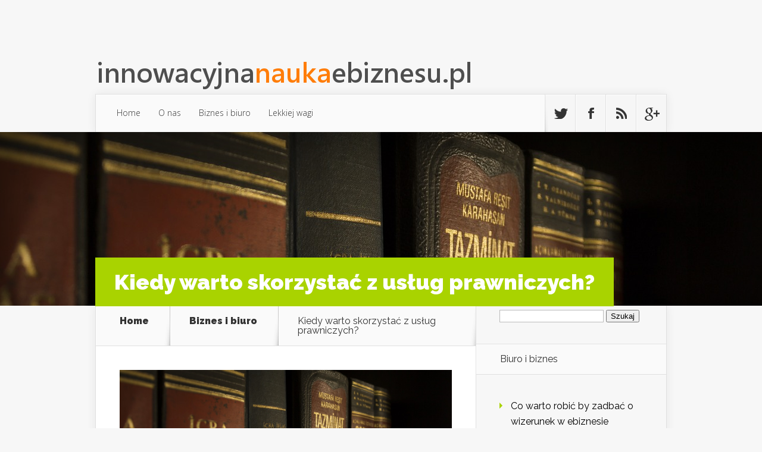

--- FILE ---
content_type: text/html; charset=UTF-8
request_url: https://innowacyjnanaukaebiznesu.pl/kiedy-warto-skorzystac-z-uslug-prawniczych/
body_size: 16283
content:
<!DOCTYPE html>
<!--[if IE 6]>
<html id="ie6" lang="pl-PL">
<![endif]-->
<!--[if IE 7]>
<html id="ie7" lang="pl-PL">
<![endif]-->
<!--[if IE 8]>
<html id="ie8" lang="pl-PL">
<![endif]-->
<!--[if !(IE 6) | !(IE 7) | !(IE 8)  ]><!-->
<html lang="pl-PL">
<!--<![endif]-->
<head>
	<meta charset="UTF-8" />
			
	<meta http-equiv="X-UA-Compatible" content="IE=edge">
	<link rel="pingback" href="https://innowacyjnanaukaebiznesu.pl/xmlrpc.php" />

		<!--[if lt IE 9]>
	<script src="https://innowacyjnanaukaebiznesu.pl/wp-content/themes/Nexus/js/html5.js" type="text/javascript"></script>
	<![endif]-->

	<script type="text/javascript">
		document.documentElement.className = 'js';
	</script>

	<script>var et_site_url='https://innowacyjnanaukaebiznesu.pl';var et_post_id='309';function et_core_page_resource_fallback(a,b){"undefined"===typeof b&&(b=a.sheet.cssRules&&0===a.sheet.cssRules.length);b&&(a.onerror=null,a.onload=null,a.href?a.href=et_site_url+"/?et_core_page_resource="+a.id+et_post_id:a.src&&(a.src=et_site_url+"/?et_core_page_resource="+a.id+et_post_id))}
</script><meta name='robots' content='index, follow, max-image-preview:large, max-snippet:-1, max-video-preview:-1' />

	<!-- This site is optimized with the Yoast SEO plugin v26.7 - https://yoast.com/wordpress/plugins/seo/ -->
	<title>Kiedy warto skorzystać z usług prawniczych? - Innowacyjna nauka biznesu</title>
	<link rel="canonical" href="https://innowacyjnanaukaebiznesu.pl/kiedy-warto-skorzystac-z-uslug-prawniczych/" />
	<meta property="og:locale" content="pl_PL" />
	<meta property="og:type" content="article" />
	<meta property="og:title" content="Kiedy warto skorzystać z usług prawniczych? - Innowacyjna nauka biznesu" />
	<meta property="og:description" content="Nie da się ukryć, że nie każdy z nas jest specjalistą od prawa. Wszyscy, bez wyjątku jesteśmy jednak zobligowani do jego przestrzegania. W niektórych sytuacjach bardzo pomocna może okazać się specjalistyczna pomoc prawna. Kiedy w szczególności warto odwiedzić miejsce, jakim jest kancelaria prawna? Przygotowujesz się do rozwodu? Prawnicy mogą ci pomóc. Nie sposób ukryć, że [&hellip;]" />
	<meta property="og:url" content="https://innowacyjnanaukaebiznesu.pl/kiedy-warto-skorzystac-z-uslug-prawniczych/" />
	<meta property="og:site_name" content="Innowacyjna nauka biznesu" />
	<meta property="article:published_time" content="2019-12-24T15:37:24+00:00" />
	<meta property="article:modified_time" content="2020-03-24T15:38:16+00:00" />
	<meta property="og:image" content="https://innowacyjnanaukaebiznesu.pl/wp-content/uploads/2020/03/prawnik_1585064291.jpg" />
	<meta property="og:image:width" content="1280" />
	<meta property="og:image:height" content="853" />
	<meta property="og:image:type" content="image/jpeg" />
	<meta name="author" content="innowacyjnanaukaebiznesu.pl" />
	<meta name="twitter:card" content="summary_large_image" />
	<script type="application/ld+json" class="yoast-schema-graph">{"@context":"https://schema.org","@graph":[{"@type":"Article","@id":"https://innowacyjnanaukaebiznesu.pl/kiedy-warto-skorzystac-z-uslug-prawniczych/#article","isPartOf":{"@id":"https://innowacyjnanaukaebiznesu.pl/kiedy-warto-skorzystac-z-uslug-prawniczych/"},"author":{"name":"innowacyjnanaukaebiznesu.pl","@id":"https://innowacyjnanaukaebiznesu.pl/#/schema/person/53702dd60e0a5b10eedcee56750c5ade"},"headline":"Kiedy warto skorzystać z usług prawniczych?","datePublished":"2019-12-24T15:37:24+00:00","dateModified":"2020-03-24T15:38:16+00:00","mainEntityOfPage":{"@id":"https://innowacyjnanaukaebiznesu.pl/kiedy-warto-skorzystac-z-uslug-prawniczych/"},"wordCount":428,"image":{"@id":"https://innowacyjnanaukaebiznesu.pl/kiedy-warto-skorzystac-z-uslug-prawniczych/#primaryimage"},"thumbnailUrl":"https://innowacyjnanaukaebiznesu.pl/wp-content/uploads/2020/03/prawnik_1585064291.jpg","keywords":["kancelaria prawna","prawnik","radca prawny"],"articleSection":["Biznes i biuro"],"inLanguage":"pl-PL"},{"@type":"WebPage","@id":"https://innowacyjnanaukaebiznesu.pl/kiedy-warto-skorzystac-z-uslug-prawniczych/","url":"https://innowacyjnanaukaebiznesu.pl/kiedy-warto-skorzystac-z-uslug-prawniczych/","name":"Kiedy warto skorzystać z usług prawniczych? - Innowacyjna nauka biznesu","isPartOf":{"@id":"https://innowacyjnanaukaebiznesu.pl/#website"},"primaryImageOfPage":{"@id":"https://innowacyjnanaukaebiznesu.pl/kiedy-warto-skorzystac-z-uslug-prawniczych/#primaryimage"},"image":{"@id":"https://innowacyjnanaukaebiznesu.pl/kiedy-warto-skorzystac-z-uslug-prawniczych/#primaryimage"},"thumbnailUrl":"https://innowacyjnanaukaebiznesu.pl/wp-content/uploads/2020/03/prawnik_1585064291.jpg","datePublished":"2019-12-24T15:37:24+00:00","dateModified":"2020-03-24T15:38:16+00:00","author":{"@id":"https://innowacyjnanaukaebiznesu.pl/#/schema/person/53702dd60e0a5b10eedcee56750c5ade"},"breadcrumb":{"@id":"https://innowacyjnanaukaebiznesu.pl/kiedy-warto-skorzystac-z-uslug-prawniczych/#breadcrumb"},"inLanguage":"pl-PL","potentialAction":[{"@type":"ReadAction","target":["https://innowacyjnanaukaebiznesu.pl/kiedy-warto-skorzystac-z-uslug-prawniczych/"]}]},{"@type":"ImageObject","inLanguage":"pl-PL","@id":"https://innowacyjnanaukaebiznesu.pl/kiedy-warto-skorzystac-z-uslug-prawniczych/#primaryimage","url":"https://innowacyjnanaukaebiznesu.pl/wp-content/uploads/2020/03/prawnik_1585064291.jpg","contentUrl":"https://innowacyjnanaukaebiznesu.pl/wp-content/uploads/2020/03/prawnik_1585064291.jpg","width":1280,"height":853,"caption":"2102033 / Pixabay"},{"@type":"BreadcrumbList","@id":"https://innowacyjnanaukaebiznesu.pl/kiedy-warto-skorzystac-z-uslug-prawniczych/#breadcrumb","itemListElement":[{"@type":"ListItem","position":1,"name":"Strona główna","item":"https://innowacyjnanaukaebiznesu.pl/"},{"@type":"ListItem","position":2,"name":"Kiedy warto skorzystać z usług prawniczych?"}]},{"@type":"WebSite","@id":"https://innowacyjnanaukaebiznesu.pl/#website","url":"https://innowacyjnanaukaebiznesu.pl/","name":"Innowacyjna nauka biznesu","description":"Biznes i szkolenia","potentialAction":[{"@type":"SearchAction","target":{"@type":"EntryPoint","urlTemplate":"https://innowacyjnanaukaebiznesu.pl/?s={search_term_string}"},"query-input":{"@type":"PropertyValueSpecification","valueRequired":true,"valueName":"search_term_string"}}],"inLanguage":"pl-PL"},{"@type":"Person","@id":"https://innowacyjnanaukaebiznesu.pl/#/schema/person/53702dd60e0a5b10eedcee56750c5ade","name":"innowacyjnanaukaebiznesu.pl","image":{"@type":"ImageObject","inLanguage":"pl-PL","@id":"https://innowacyjnanaukaebiznesu.pl/#/schema/person/image/","url":"https://secure.gravatar.com/avatar/bfd83fde509db3de9c690690b87690711d492ee9717552382212a506974c8308?s=96&d=mm&r=g","contentUrl":"https://secure.gravatar.com/avatar/bfd83fde509db3de9c690690b87690711d492ee9717552382212a506974c8308?s=96&d=mm&r=g","caption":"innowacyjnanaukaebiznesu.pl"},"url":"https://innowacyjnanaukaebiznesu.pl/author/innowacyjnanaukaebiznesu-pl/"}]}</script>
	<!-- / Yoast SEO plugin. -->


<link rel='dns-prefetch' href='//fonts.googleapis.com' />
<link rel="alternate" type="application/rss+xml" title="Innowacyjna nauka biznesu &raquo; Kanał z wpisami" href="https://innowacyjnanaukaebiznesu.pl/feed/" />
<link rel="alternate" type="application/rss+xml" title="Innowacyjna nauka biznesu &raquo; Kanał z komentarzami" href="https://innowacyjnanaukaebiznesu.pl/comments/feed/" />
<link rel="alternate" title="oEmbed (JSON)" type="application/json+oembed" href="https://innowacyjnanaukaebiznesu.pl/wp-json/oembed/1.0/embed?url=https%3A%2F%2Finnowacyjnanaukaebiznesu.pl%2Fkiedy-warto-skorzystac-z-uslug-prawniczych%2F" />
<link rel="alternate" title="oEmbed (XML)" type="text/xml+oembed" href="https://innowacyjnanaukaebiznesu.pl/wp-json/oembed/1.0/embed?url=https%3A%2F%2Finnowacyjnanaukaebiznesu.pl%2Fkiedy-warto-skorzystac-z-uslug-prawniczych%2F&#038;format=xml" />
<meta content="Nexus Child Theme v.1.0.0" name="generator"/><style id='wp-img-auto-sizes-contain-inline-css' type='text/css'>
img:is([sizes=auto i],[sizes^="auto," i]){contain-intrinsic-size:3000px 1500px}
/*# sourceURL=wp-img-auto-sizes-contain-inline-css */
</style>
<style id='wp-emoji-styles-inline-css' type='text/css'>

	img.wp-smiley, img.emoji {
		display: inline !important;
		border: none !important;
		box-shadow: none !important;
		height: 1em !important;
		width: 1em !important;
		margin: 0 0.07em !important;
		vertical-align: -0.1em !important;
		background: none !important;
		padding: 0 !important;
	}
/*# sourceURL=wp-emoji-styles-inline-css */
</style>
<style id='wp-block-library-inline-css' type='text/css'>
:root{--wp-block-synced-color:#7a00df;--wp-block-synced-color--rgb:122,0,223;--wp-bound-block-color:var(--wp-block-synced-color);--wp-editor-canvas-background:#ddd;--wp-admin-theme-color:#007cba;--wp-admin-theme-color--rgb:0,124,186;--wp-admin-theme-color-darker-10:#006ba1;--wp-admin-theme-color-darker-10--rgb:0,107,160.5;--wp-admin-theme-color-darker-20:#005a87;--wp-admin-theme-color-darker-20--rgb:0,90,135;--wp-admin-border-width-focus:2px}@media (min-resolution:192dpi){:root{--wp-admin-border-width-focus:1.5px}}.wp-element-button{cursor:pointer}:root .has-very-light-gray-background-color{background-color:#eee}:root .has-very-dark-gray-background-color{background-color:#313131}:root .has-very-light-gray-color{color:#eee}:root .has-very-dark-gray-color{color:#313131}:root .has-vivid-green-cyan-to-vivid-cyan-blue-gradient-background{background:linear-gradient(135deg,#00d084,#0693e3)}:root .has-purple-crush-gradient-background{background:linear-gradient(135deg,#34e2e4,#4721fb 50%,#ab1dfe)}:root .has-hazy-dawn-gradient-background{background:linear-gradient(135deg,#faaca8,#dad0ec)}:root .has-subdued-olive-gradient-background{background:linear-gradient(135deg,#fafae1,#67a671)}:root .has-atomic-cream-gradient-background{background:linear-gradient(135deg,#fdd79a,#004a59)}:root .has-nightshade-gradient-background{background:linear-gradient(135deg,#330968,#31cdcf)}:root .has-midnight-gradient-background{background:linear-gradient(135deg,#020381,#2874fc)}:root{--wp--preset--font-size--normal:16px;--wp--preset--font-size--huge:42px}.has-regular-font-size{font-size:1em}.has-larger-font-size{font-size:2.625em}.has-normal-font-size{font-size:var(--wp--preset--font-size--normal)}.has-huge-font-size{font-size:var(--wp--preset--font-size--huge)}.has-text-align-center{text-align:center}.has-text-align-left{text-align:left}.has-text-align-right{text-align:right}.has-fit-text{white-space:nowrap!important}#end-resizable-editor-section{display:none}.aligncenter{clear:both}.items-justified-left{justify-content:flex-start}.items-justified-center{justify-content:center}.items-justified-right{justify-content:flex-end}.items-justified-space-between{justify-content:space-between}.screen-reader-text{border:0;clip-path:inset(50%);height:1px;margin:-1px;overflow:hidden;padding:0;position:absolute;width:1px;word-wrap:normal!important}.screen-reader-text:focus{background-color:#ddd;clip-path:none;color:#444;display:block;font-size:1em;height:auto;left:5px;line-height:normal;padding:15px 23px 14px;text-decoration:none;top:5px;width:auto;z-index:100000}html :where(.has-border-color){border-style:solid}html :where([style*=border-top-color]){border-top-style:solid}html :where([style*=border-right-color]){border-right-style:solid}html :where([style*=border-bottom-color]){border-bottom-style:solid}html :where([style*=border-left-color]){border-left-style:solid}html :where([style*=border-width]){border-style:solid}html :where([style*=border-top-width]){border-top-style:solid}html :where([style*=border-right-width]){border-right-style:solid}html :where([style*=border-bottom-width]){border-bottom-style:solid}html :where([style*=border-left-width]){border-left-style:solid}html :where(img[class*=wp-image-]){height:auto;max-width:100%}:where(figure){margin:0 0 1em}html :where(.is-position-sticky){--wp-admin--admin-bar--position-offset:var(--wp-admin--admin-bar--height,0px)}@media screen and (max-width:600px){html :where(.is-position-sticky){--wp-admin--admin-bar--position-offset:0px}}

/*# sourceURL=wp-block-library-inline-css */
</style><style id='global-styles-inline-css' type='text/css'>
:root{--wp--preset--aspect-ratio--square: 1;--wp--preset--aspect-ratio--4-3: 4/3;--wp--preset--aspect-ratio--3-4: 3/4;--wp--preset--aspect-ratio--3-2: 3/2;--wp--preset--aspect-ratio--2-3: 2/3;--wp--preset--aspect-ratio--16-9: 16/9;--wp--preset--aspect-ratio--9-16: 9/16;--wp--preset--color--black: #000000;--wp--preset--color--cyan-bluish-gray: #abb8c3;--wp--preset--color--white: #ffffff;--wp--preset--color--pale-pink: #f78da7;--wp--preset--color--vivid-red: #cf2e2e;--wp--preset--color--luminous-vivid-orange: #ff6900;--wp--preset--color--luminous-vivid-amber: #fcb900;--wp--preset--color--light-green-cyan: #7bdcb5;--wp--preset--color--vivid-green-cyan: #00d084;--wp--preset--color--pale-cyan-blue: #8ed1fc;--wp--preset--color--vivid-cyan-blue: #0693e3;--wp--preset--color--vivid-purple: #9b51e0;--wp--preset--gradient--vivid-cyan-blue-to-vivid-purple: linear-gradient(135deg,rgb(6,147,227) 0%,rgb(155,81,224) 100%);--wp--preset--gradient--light-green-cyan-to-vivid-green-cyan: linear-gradient(135deg,rgb(122,220,180) 0%,rgb(0,208,130) 100%);--wp--preset--gradient--luminous-vivid-amber-to-luminous-vivid-orange: linear-gradient(135deg,rgb(252,185,0) 0%,rgb(255,105,0) 100%);--wp--preset--gradient--luminous-vivid-orange-to-vivid-red: linear-gradient(135deg,rgb(255,105,0) 0%,rgb(207,46,46) 100%);--wp--preset--gradient--very-light-gray-to-cyan-bluish-gray: linear-gradient(135deg,rgb(238,238,238) 0%,rgb(169,184,195) 100%);--wp--preset--gradient--cool-to-warm-spectrum: linear-gradient(135deg,rgb(74,234,220) 0%,rgb(151,120,209) 20%,rgb(207,42,186) 40%,rgb(238,44,130) 60%,rgb(251,105,98) 80%,rgb(254,248,76) 100%);--wp--preset--gradient--blush-light-purple: linear-gradient(135deg,rgb(255,206,236) 0%,rgb(152,150,240) 100%);--wp--preset--gradient--blush-bordeaux: linear-gradient(135deg,rgb(254,205,165) 0%,rgb(254,45,45) 50%,rgb(107,0,62) 100%);--wp--preset--gradient--luminous-dusk: linear-gradient(135deg,rgb(255,203,112) 0%,rgb(199,81,192) 50%,rgb(65,88,208) 100%);--wp--preset--gradient--pale-ocean: linear-gradient(135deg,rgb(255,245,203) 0%,rgb(182,227,212) 50%,rgb(51,167,181) 100%);--wp--preset--gradient--electric-grass: linear-gradient(135deg,rgb(202,248,128) 0%,rgb(113,206,126) 100%);--wp--preset--gradient--midnight: linear-gradient(135deg,rgb(2,3,129) 0%,rgb(40,116,252) 100%);--wp--preset--font-size--small: 13px;--wp--preset--font-size--medium: 20px;--wp--preset--font-size--large: 36px;--wp--preset--font-size--x-large: 42px;--wp--preset--spacing--20: 0.44rem;--wp--preset--spacing--30: 0.67rem;--wp--preset--spacing--40: 1rem;--wp--preset--spacing--50: 1.5rem;--wp--preset--spacing--60: 2.25rem;--wp--preset--spacing--70: 3.38rem;--wp--preset--spacing--80: 5.06rem;--wp--preset--shadow--natural: 6px 6px 9px rgba(0, 0, 0, 0.2);--wp--preset--shadow--deep: 12px 12px 50px rgba(0, 0, 0, 0.4);--wp--preset--shadow--sharp: 6px 6px 0px rgba(0, 0, 0, 0.2);--wp--preset--shadow--outlined: 6px 6px 0px -3px rgb(255, 255, 255), 6px 6px rgb(0, 0, 0);--wp--preset--shadow--crisp: 6px 6px 0px rgb(0, 0, 0);}:where(.is-layout-flex){gap: 0.5em;}:where(.is-layout-grid){gap: 0.5em;}body .is-layout-flex{display: flex;}.is-layout-flex{flex-wrap: wrap;align-items: center;}.is-layout-flex > :is(*, div){margin: 0;}body .is-layout-grid{display: grid;}.is-layout-grid > :is(*, div){margin: 0;}:where(.wp-block-columns.is-layout-flex){gap: 2em;}:where(.wp-block-columns.is-layout-grid){gap: 2em;}:where(.wp-block-post-template.is-layout-flex){gap: 1.25em;}:where(.wp-block-post-template.is-layout-grid){gap: 1.25em;}.has-black-color{color: var(--wp--preset--color--black) !important;}.has-cyan-bluish-gray-color{color: var(--wp--preset--color--cyan-bluish-gray) !important;}.has-white-color{color: var(--wp--preset--color--white) !important;}.has-pale-pink-color{color: var(--wp--preset--color--pale-pink) !important;}.has-vivid-red-color{color: var(--wp--preset--color--vivid-red) !important;}.has-luminous-vivid-orange-color{color: var(--wp--preset--color--luminous-vivid-orange) !important;}.has-luminous-vivid-amber-color{color: var(--wp--preset--color--luminous-vivid-amber) !important;}.has-light-green-cyan-color{color: var(--wp--preset--color--light-green-cyan) !important;}.has-vivid-green-cyan-color{color: var(--wp--preset--color--vivid-green-cyan) !important;}.has-pale-cyan-blue-color{color: var(--wp--preset--color--pale-cyan-blue) !important;}.has-vivid-cyan-blue-color{color: var(--wp--preset--color--vivid-cyan-blue) !important;}.has-vivid-purple-color{color: var(--wp--preset--color--vivid-purple) !important;}.has-black-background-color{background-color: var(--wp--preset--color--black) !important;}.has-cyan-bluish-gray-background-color{background-color: var(--wp--preset--color--cyan-bluish-gray) !important;}.has-white-background-color{background-color: var(--wp--preset--color--white) !important;}.has-pale-pink-background-color{background-color: var(--wp--preset--color--pale-pink) !important;}.has-vivid-red-background-color{background-color: var(--wp--preset--color--vivid-red) !important;}.has-luminous-vivid-orange-background-color{background-color: var(--wp--preset--color--luminous-vivid-orange) !important;}.has-luminous-vivid-amber-background-color{background-color: var(--wp--preset--color--luminous-vivid-amber) !important;}.has-light-green-cyan-background-color{background-color: var(--wp--preset--color--light-green-cyan) !important;}.has-vivid-green-cyan-background-color{background-color: var(--wp--preset--color--vivid-green-cyan) !important;}.has-pale-cyan-blue-background-color{background-color: var(--wp--preset--color--pale-cyan-blue) !important;}.has-vivid-cyan-blue-background-color{background-color: var(--wp--preset--color--vivid-cyan-blue) !important;}.has-vivid-purple-background-color{background-color: var(--wp--preset--color--vivid-purple) !important;}.has-black-border-color{border-color: var(--wp--preset--color--black) !important;}.has-cyan-bluish-gray-border-color{border-color: var(--wp--preset--color--cyan-bluish-gray) !important;}.has-white-border-color{border-color: var(--wp--preset--color--white) !important;}.has-pale-pink-border-color{border-color: var(--wp--preset--color--pale-pink) !important;}.has-vivid-red-border-color{border-color: var(--wp--preset--color--vivid-red) !important;}.has-luminous-vivid-orange-border-color{border-color: var(--wp--preset--color--luminous-vivid-orange) !important;}.has-luminous-vivid-amber-border-color{border-color: var(--wp--preset--color--luminous-vivid-amber) !important;}.has-light-green-cyan-border-color{border-color: var(--wp--preset--color--light-green-cyan) !important;}.has-vivid-green-cyan-border-color{border-color: var(--wp--preset--color--vivid-green-cyan) !important;}.has-pale-cyan-blue-border-color{border-color: var(--wp--preset--color--pale-cyan-blue) !important;}.has-vivid-cyan-blue-border-color{border-color: var(--wp--preset--color--vivid-cyan-blue) !important;}.has-vivid-purple-border-color{border-color: var(--wp--preset--color--vivid-purple) !important;}.has-vivid-cyan-blue-to-vivid-purple-gradient-background{background: var(--wp--preset--gradient--vivid-cyan-blue-to-vivid-purple) !important;}.has-light-green-cyan-to-vivid-green-cyan-gradient-background{background: var(--wp--preset--gradient--light-green-cyan-to-vivid-green-cyan) !important;}.has-luminous-vivid-amber-to-luminous-vivid-orange-gradient-background{background: var(--wp--preset--gradient--luminous-vivid-amber-to-luminous-vivid-orange) !important;}.has-luminous-vivid-orange-to-vivid-red-gradient-background{background: var(--wp--preset--gradient--luminous-vivid-orange-to-vivid-red) !important;}.has-very-light-gray-to-cyan-bluish-gray-gradient-background{background: var(--wp--preset--gradient--very-light-gray-to-cyan-bluish-gray) !important;}.has-cool-to-warm-spectrum-gradient-background{background: var(--wp--preset--gradient--cool-to-warm-spectrum) !important;}.has-blush-light-purple-gradient-background{background: var(--wp--preset--gradient--blush-light-purple) !important;}.has-blush-bordeaux-gradient-background{background: var(--wp--preset--gradient--blush-bordeaux) !important;}.has-luminous-dusk-gradient-background{background: var(--wp--preset--gradient--luminous-dusk) !important;}.has-pale-ocean-gradient-background{background: var(--wp--preset--gradient--pale-ocean) !important;}.has-electric-grass-gradient-background{background: var(--wp--preset--gradient--electric-grass) !important;}.has-midnight-gradient-background{background: var(--wp--preset--gradient--midnight) !important;}.has-small-font-size{font-size: var(--wp--preset--font-size--small) !important;}.has-medium-font-size{font-size: var(--wp--preset--font-size--medium) !important;}.has-large-font-size{font-size: var(--wp--preset--font-size--large) !important;}.has-x-large-font-size{font-size: var(--wp--preset--font-size--x-large) !important;}
/*# sourceURL=global-styles-inline-css */
</style>

<style id='classic-theme-styles-inline-css' type='text/css'>
/*! This file is auto-generated */
.wp-block-button__link{color:#fff;background-color:#32373c;border-radius:9999px;box-shadow:none;text-decoration:none;padding:calc(.667em + 2px) calc(1.333em + 2px);font-size:1.125em}.wp-block-file__button{background:#32373c;color:#fff;text-decoration:none}
/*# sourceURL=/wp-includes/css/classic-themes.min.css */
</style>
<link rel='stylesheet' id='nexus-fonts-css' href='https://fonts.googleapis.com/css?family=Open+Sans:300italic,400italic,700italic,800italic,400,300,700,800|Raleway:400,200,100,500,700,800,900&#038;subset=latin,latin-ext' type='text/css' media='all' />
<link rel='stylesheet' id='nexus-style-css' href='https://innowacyjnanaukaebiznesu.pl/wp-content/themes/Nexus-child/style.css?ver=6.9' type='text/css' media='all' />
<link rel='stylesheet' id='arpw-style-css' href='https://innowacyjnanaukaebiznesu.pl/wp-content/plugins/advanced-random-posts-widget/assets/css/arpw-frontend.css?ver=6.9' type='text/css' media='all' />
<link rel='stylesheet' id='et-shortcodes-css-css' href='https://innowacyjnanaukaebiznesu.pl/wp-content/themes/Nexus/epanel/shortcodes/css/shortcodes-legacy.css?ver=1.7.10' type='text/css' media='all' />
<link rel='stylesheet' id='et-shortcodes-responsive-css-css' href='https://innowacyjnanaukaebiznesu.pl/wp-content/themes/Nexus/epanel/shortcodes/css/shortcodes_responsive.css?ver=1.7.10' type='text/css' media='all' />
<link rel='stylesheet' id='yarppRelatedCss-css' href='https://innowacyjnanaukaebiznesu.pl/wp-content/plugins/yet-another-related-posts-plugin/style/related.css?ver=5.30.11' type='text/css' media='all' />
<link rel='stylesheet' id='magnific_popup-css' href='https://innowacyjnanaukaebiznesu.pl/wp-content/themes/Nexus/includes/page_templates/js/magnific_popup/magnific_popup.css?ver=1.3.4' type='text/css' media='screen' />
<link rel='stylesheet' id='et_page_templates-css' href='https://innowacyjnanaukaebiznesu.pl/wp-content/themes/Nexus/includes/page_templates/page_templates.css?ver=1.8' type='text/css' media='screen' />
<script type="text/javascript" src="https://innowacyjnanaukaebiznesu.pl/wp-includes/js/jquery/jquery.min.js?ver=3.7.1" id="jquery-core-js"></script>
<script type="text/javascript" src="https://innowacyjnanaukaebiznesu.pl/wp-includes/js/jquery/jquery-migrate.min.js?ver=3.4.1" id="jquery-migrate-js"></script>
<link rel="https://api.w.org/" href="https://innowacyjnanaukaebiznesu.pl/wp-json/" /><link rel="alternate" title="JSON" type="application/json" href="https://innowacyjnanaukaebiznesu.pl/wp-json/wp/v2/posts/309" /><link rel="EditURI" type="application/rsd+xml" title="RSD" href="https://innowacyjnanaukaebiznesu.pl/xmlrpc.php?rsd" />
<meta name="generator" content="WordPress 6.9" />
<link rel='shortlink' href='https://innowacyjnanaukaebiznesu.pl/?p=309' />
<!-- Analytics by WP Statistics - https://wp-statistics.com -->
<meta name="viewport" content="width=device-width, initial-scale=1.0, maximum-scale=1.0, user-scalable=0" />	<style>
		a { color: #4bb6f5; }

		body { color: #333333; }

		#top-menu li.current-menu-item > a, #top-menu > li > a:hover, .meta-info, .et-description .post-meta span, .categories-tabs:after, .home-tab-active, .home-tab-active:before, a.read-more, .comment-reply-link, h1.post-heading, .form-submit input, .home-tab-active:before, .et-recent-videos-wrap li:before, .nav li ul, .et_mobile_menu, #top-menu > .sfHover > a { background-color: #a9d300; }

		.featured-comments span, #author-info strong, #footer-bottom .current-menu-item a, .featured-comments span { color: #a9d300; }
		.entry-content blockquote, .widget li:before, .footer-widget li:before, .et-popular-mobile-arrow-next { border-left-color: #a9d300; }

		.et-popular-mobile-arrow-previous { border-right-color: #a9d300; }

		#top-menu > li > a { color: #333333; }

		#top-menu > li.current-menu-item > a, #top-menu li li a, .et_mobile_menu li a { color: #ffffff; }

		</style>
<style>.post-thumbnail { background-image: url(https://innowacyjnanaukaebiznesu.pl/wp-content/uploads/2020/03/prawnik_1585064291.jpg); }</style><style type="text/css">.recentcomments a{display:inline !important;padding:0 !important;margin:0 !important;}</style></head>
<body data-rsssl=1 class="wp-singular post-template-default single single-post postid-309 single-format-standard wp-theme-Nexus wp-child-theme-Nexus-child et_includes_sidebar">
	<header id="main-header">
		<div class="container">
			<div id="top-info" class="clearfix">
			
							<a href="https://innowacyjnanaukaebiznesu.pl/">
					<img src="https://innowacyjnanaukaebiznesu.pl/wp-content/uploads/2018/06/logo.png" alt="Innowacyjna nauka biznesu" id="logo" />
				</a>
 

			</div>

			<div id="top-navigation" class="clearfix">
				<div id="et_mobile_nav_menu"><a href="#" class="mobile_nav closed">Navigation Menu<span class="et_mobile_arrow"></span></a></div>
				<nav>
									<ul id="top-menu" class="nav">
													<li ><a href="https://innowacyjnanaukaebiznesu.pl/">Home</a></li>
						
						<li class="page_item page-item-85"><a href="https://innowacyjnanaukaebiznesu.pl/o-nas/">O nas</a></li>
							<li class="cat-item cat-item-2"><a href="https://innowacyjnanaukaebiznesu.pl/kategoria/biznes-i-biuro/">Biznes i biuro</a>
</li>
	<li class="cat-item cat-item-51"><a href="https://innowacyjnanaukaebiznesu.pl/kategoria/lekkiej-wagi/">Lekkiej wagi</a>
</li>
					</ul>
								</nav>

				<ul id="et-social-icons">
										<li class="twitter">
						<a href="#">
							<span class="et-social-normal">Follow us on Twitter</span>
							<span class="et-social-hover"></span>
						</a>
					</li>
					
										<li class="facebook">
						<a href="#">
							<span class="et-social-normal">Follow us on Facebook</span>
							<span class="et-social-hover"></span>
						</a>
					</li>
					
										<li class="rss">
												<a href="https://innowacyjnanaukaebiznesu.pl/feed/">
							<span class="et-social-normal">Subscribe To Rss Feed</span>
							<span class="et-social-hover"></span>
						</a>
					</li>
					
										<li class="google">
						<a href="#">
							<span class="et-social-normal">Follow Us On Google+</span>
							<span class="et-social-hover"></span>
						</a>
					</li>
									</ul>
			</div> <!-- #top-navigation -->
		</div> <!-- .container -->
	</header> <!-- #main-header -->
	<div class="post-thumbnail">
		<div class="container">
			<h1 class="post-heading">Kiedy warto skorzystać z usług prawniczych?</h1>
		</div> <!-- .container -->
	</div> <!-- .post-thumbnail -->

<div class="page-wrap container">
	<div id="main-content">
		<div class="main-content-wrap clearfix">
			<div id="content">
				
<div id="breadcrumbs">
			  	<span class="et_breadcrumbs_content">
				<a href="https://innowacyjnanaukaebiznesu.pl" class="breadcrumbs_home">Home</a> <span class="raquo">&raquo;</span>

								<a href="https://innowacyjnanaukaebiznesu.pl/kategoria/biznes-i-biuro/">Biznes i biuro</a> <span class="raquo">&raquo;</span> </span> <!-- .et_breadcrumbs_content --><span class="et_breadcrumbs_title">Kiedy warto skorzystać z usług prawniczych?</span>				
				</div> <!-- #breadcrumbs -->
				<div id="left-area">

									
					<article class="entry-content clearfix">
					<img width="1280" height="853" src="https://innowacyjnanaukaebiznesu.pl/wp-content/uploads/2020/03/prawnik_1585064291.jpg" class="attachment-full size-full wp-post-image" alt="" decoding="async" srcset="https://innowacyjnanaukaebiznesu.pl/wp-content/uploads/2020/03/prawnik_1585064291.jpg 1280w, https://innowacyjnanaukaebiznesu.pl/wp-content/uploads/2020/03/prawnik_1585064291-300x200.jpg 300w, https://innowacyjnanaukaebiznesu.pl/wp-content/uploads/2020/03/prawnik_1585064291-768x512.jpg 768w, https://innowacyjnanaukaebiznesu.pl/wp-content/uploads/2020/03/prawnik_1585064291-1024x682.jpg 1024w" sizes="(max-width: 1280px) 100vw, 1280px" /> 
						
						
				
					<p>Nie da się ukryć, że nie każdy z nas jest specjalistą od prawa. Wszyscy, bez wyjątku jesteśmy jednak zobligowani do jego przestrzegania. W niektórych sytuacjach bardzo pomocna może okazać się specjalistyczna pomoc prawna. Kiedy w szczególności warto odwiedzić miejsce, jakim jest <strong>kancelaria prawna?</strong></p>
<h2 class="western">Przygotowujesz się do rozwodu? Prawnicy mogą ci pomóc.</h2>
<p>Nie sposób ukryć, że jednym z najczęstszych powodów, dla których odwiedzamy kancelarie adwokackie są rozwody. Samo przygotowanie psychiczne do rozwodu nie należy do łatwych. Bez wątpienia jednak możemy potrzebować wsparcia prawnego, zwłaszcza jeżeli druga strona nie zgadza się na rozwód. Jeżeli chcemy, aby druga strona poniosła winę za rozwód, również powinniśmy skorzystać z pomocy prawnej. Podobnie rzecz ma się w przypadku, gdy orzeczenia o swojej winie chcemy uniknąć. Sprawy rozwodowe są szczególnie mocno skomplikowane wtedy, gdy małżeństwo posiada dzieci. Wówczas również pomoc prawnika może się okazać nieoceniona.</p>
<h2 class="western">Kiedy jeszcze warto skorzystać z pomocy prawnej?</h2>
<p>Jak już zostało wspomniane powyżej, z pomocy prawnika warto skorzystać w szczególności wtedy, gdy przygotowujemy się do rozwodu. Oczywiście nie zawsze <strong>prawnik</strong> będzie konieczny, ale w wielu przypadkach należy go wynająć. Istnieją jednak również inne sytuacje, w których obecność prawnika może okazać się wskazana. Bez wątpienia dobrze by było skorzystać z pomocy prawnej wtedy, gdy mamy problem z prawem karnym. Jeśli popełniliśmy jakieś przestępstwo, powinniśmy skorzystać z pomocy adwokata. Sprawy karne oraz rozwodowe nie są jednak jedynymi, podczas których warto byłoby skorzystać z pomocy prawnika. Z całą pewnością <strong>radca prawny</strong> lub adwokat może być nam pomocny w sprawach spadkowych. Nierzadko bowiem sprawy spadkowe wymagają wnikliwości oraz odpowiedzialności. Rodzina nie zawsze potrafi porozumieć się w kwestiach powiązanych z podziałem spadku. Czasami trzeba liczyć się z koniecznością rozwiązania sprawy przy wykorzystaniu dostępnych środków prawnych. Bez względu na to z jakiego powodu decydujemy się na skorzystanie z pomocy prawnej, miejmy na uwadze to jak niesamowicie ważne jest skorzystanie z pomocy doświadczonych prawników. Nie da się zaprzeczyć temu, że największy wybór kancelarii prawniczych będziemy mieli w dużych i prężnie rozwijających się miastach. Warto również poczytać opinie o poszczególnych radcach prawnych oraz adwokatach po to, aby móc cieszyć się jak najlepszymi wskazówkami dotyczącymi interesującej nas sprawy.</p>
<p>&nbsp;</p>
<div class='yarpp yarpp-related yarpp-related-website yarpp-template-list'>
<!-- YARPP List -->
<h3>Podobne wpisy w tym temacie:</h3><ol>
<li><a href="https://innowacyjnanaukaebiznesu.pl/korzystanie-z-uslug-biura-rachunkowego-obrona-przed-skarbowka/" rel="bookmark" title="Korzystanie z usług biura rachunkowego obroną przed skarbówką">Korzystanie z usług biura rachunkowego obroną przed skarbówką</a> <small>W dzisiejszych czasach, prowadzenie własnej firmy wiąże się z licznymi wyzwaniami, zwłaszcza w obszarze zarządzania finansami i przestrzegania przepisów podatkowych. Coraz więcej...</small></li>
<li><a href="https://innowacyjnanaukaebiznesu.pl/wyposazenie-biura-w-co-warto-zainwestowac-nszczarki-do-dokumentow-hsm/" rel="bookmark" title="Wyposażenie biura &#8211; w co warto zainwestować? Nszczarki do dokumentów HSM">Wyposażenie biura &#8211; w co warto zainwestować? Nszczarki do dokumentów HSM</a> <small>W dzisiejszych czasach odpowiednie wyposażenie biura to klucz do efektywnej pracy i komfortu pracowników. Wybór mebli oraz sprzętu biurowego, takiego jak ergonomiczne...</small></li>
<li><a href="https://innowacyjnanaukaebiznesu.pl/uslugi-ksiegowe-jako-inwestycja-dla-firmy-cennik-uslug-ksiegowych-warszawa-wroclaw/" rel="bookmark" title="Usługi księgowe jako inwestycja dla firmy &#8211; cennik usług księgowych Warszawa, Wrocław">Usługi księgowe jako inwestycja dla firmy &#8211; cennik usług księgowych Warszawa, Wrocław</a> <small>W dzisiejszych czasach prowadzenie firmy wiąże się z wieloma wyzwaniami, a jednym z kluczowych aspektów, które mogą zadecydować o sukcesie, jest zarządzanie...</small></li>
<li><a href="https://innowacyjnanaukaebiznesu.pl/jak-kupowac-zywnosc-w-przemyslany-sposob/" rel="bookmark" title="Jak kupować żywność w przemyślany sposób?">Jak kupować żywność w przemyślany sposób?</a> <small>Jednym z nas zakupy spożywcze sprawiają przyjemność, a innym niekoniecznie. Bez względu jednak na to jak bardzo interesuje nas robienie zakupów, warto...</small></li>
</ol>
</div>
					</article> <!-- .entry -->

					
					<div id="et-box-author">
						<div id="et-bio-author">
							<div class="author-avatar">
								<img alt='' src='https://secure.gravatar.com/avatar/bfd83fde509db3de9c690690b87690711d492ee9717552382212a506974c8308?s=60&#038;d=mm&#038;r=g' srcset='https://secure.gravatar.com/avatar/bfd83fde509db3de9c690690b87690711d492ee9717552382212a506974c8308?s=120&#038;d=mm&#038;r=g 2x' class='avatar avatar-60 photo' height='60' width='60' loading='lazy' decoding='async'/>							</div> <!-- end #author-avatar -->

							<p id="author-info">
								<strong>Author:</strong> innowacyjnanaukaebiznesu.pl							</p> <!-- end #author-info -->

							<p></p>
						</div>

						<div id="et-post-share" class="clearfix">
							
						</div>
					</div>

				
									
				</div> 	<!-- end #left-area -->
			</div> <!-- #content -->

				<div id="sidebar">
		<div id="search-2" class="widget widget_search"><form role="search" method="get" id="searchform" class="searchform" action="https://innowacyjnanaukaebiznesu.pl/">
				<div>
					<label class="screen-reader-text" for="s">Szukaj:</label>
					<input type="text" value="" name="s" id="s" />
					<input type="submit" id="searchsubmit" value="Szukaj" />
				</div>
			</form></div> <!-- end .widget --><div id="arpw-widget-2" class="widget arpw-widget-random"><h4 class="widgettitle">Biuro i biznes</h4><div class="arpw-random-post "><ul class="arpw-ul"><li class="arpw-li arpw-clearfix"><a class="arpw-title" href="https://innowacyjnanaukaebiznesu.pl/co-warto-robic-by-zadbac-o-wizerunek-w-ebiznesie/" rel="bookmark">Co warto robić by zadbać o wizerunek w ebiznesie</a></li><li class="arpw-li arpw-clearfix"><a class="arpw-title" href="https://innowacyjnanaukaebiznesu.pl/ubezpieczenia-komunikacyjne-dla-kierowcow-ubezpieczenia-oc-ac-lublin/" rel="bookmark">Ubezpieczenia komunikacyjne dla kierowców &#8211; ubezpieczenia OC, AC Lublin</a></li><li class="arpw-li arpw-clearfix"><a class="arpw-title" href="https://innowacyjnanaukaebiznesu.pl/marzenia/" rel="bookmark">Marzenia</a></li><li class="arpw-li arpw-clearfix"><a class="arpw-title" href="https://innowacyjnanaukaebiznesu.pl/ksiegowosc-jak-skutecznie-sobie-z-nia-radzic-doradztwo-ksiegowe-pelna-ksiegowosc-dla-firm-krakow/" rel="bookmark">Księgowość &#8211; jak skutecznie sobie z nią radzić? Doradztwo księgowe. Pełna księgowość dla firm Kraków</a></li><li class="arpw-li arpw-clearfix"><a class="arpw-title" href="https://innowacyjnanaukaebiznesu.pl/koncepcje-rozwoju-marketing-mix/" rel="bookmark">Koncepcje rozwoju marketing-mix</a></li></ul></div><!-- Generated by https://wordpress.org/plugins/advanced-random-posts-widget/ --></div> <!-- end .widget --><div id="execphp-2" class="widget widget_execphp">			<div class="execphpwidget"></div>
		</div> <!-- end .widget -->
		<div id="recent-posts-2" class="widget widget_recent_entries">
		<h4 class="widgettitle">Ostatnie wpisy</h4>
		<ul>
											<li>
					<a href="https://innowacyjnanaukaebiznesu.pl/akcje-jako-fundament-rynku-kapitalowego-i-swiadomego-inwestowania/">Akcje jako fundament rynku kapitałowego i świadomego inwestowania</a>
									</li>
											<li>
					<a href="https://innowacyjnanaukaebiznesu.pl/jak-przygotowac-organizacje-do-audytu-soc-3-po-uzyskaniu-soc-2/">Jak przygotować organizację do audytu SOC 3 po uzyskaniu SOC 2?</a>
									</li>
											<li>
					<a href="https://innowacyjnanaukaebiznesu.pl/alicja-w-krainie-czarow-tematyczny-event/">Alicja w Krainie Czarów: Tematyczny Event</a>
									</li>
											<li>
					<a href="https://innowacyjnanaukaebiznesu.pl/strategia-stop-loss-jak-ograniczyc-straty/">Strategia stop-loss &#8211; jak ograniczyć straty?</a>
									</li>
											<li>
					<a href="https://innowacyjnanaukaebiznesu.pl/nowe-trendy-w-wyborze-komod-do-nowoczesnych-wnetrz/">Nowe trendy w wyborze komód do nowoczesnych wnętrz</a>
									</li>
					</ul>

		</div> <!-- end .widget --><div id="recent-comments-2" class="widget widget_recent_comments"><h4 class="widgettitle">Najnowsze komentarze</h4><ul id="recentcomments"></ul></div> <!-- end .widget --><div id="execphp-3" class="widget widget_execphp">			<div class="execphpwidget"></div>
		</div> <!-- end .widget --><div id="archives-2" class="widget widget_archive"><h4 class="widgettitle">Archiwa</h4>
			<ul>
					<li><a href='https://innowacyjnanaukaebiznesu.pl/2026/01/'>styczeń 2026</a></li>
	<li><a href='https://innowacyjnanaukaebiznesu.pl/2025/11/'>listopad 2025</a></li>
	<li><a href='https://innowacyjnanaukaebiznesu.pl/2025/10/'>październik 2025</a></li>
	<li><a href='https://innowacyjnanaukaebiznesu.pl/2025/06/'>czerwiec 2025</a></li>
	<li><a href='https://innowacyjnanaukaebiznesu.pl/2025/04/'>kwiecień 2025</a></li>
	<li><a href='https://innowacyjnanaukaebiznesu.pl/2025/02/'>luty 2025</a></li>
	<li><a href='https://innowacyjnanaukaebiznesu.pl/2024/11/'>listopad 2024</a></li>
	<li><a href='https://innowacyjnanaukaebiznesu.pl/2024/10/'>październik 2024</a></li>
	<li><a href='https://innowacyjnanaukaebiznesu.pl/2024/09/'>wrzesień 2024</a></li>
	<li><a href='https://innowacyjnanaukaebiznesu.pl/2024/07/'>lipiec 2024</a></li>
	<li><a href='https://innowacyjnanaukaebiznesu.pl/2024/06/'>czerwiec 2024</a></li>
	<li><a href='https://innowacyjnanaukaebiznesu.pl/2024/02/'>luty 2024</a></li>
	<li><a href='https://innowacyjnanaukaebiznesu.pl/2023/05/'>maj 2023</a></li>
	<li><a href='https://innowacyjnanaukaebiznesu.pl/2022/11/'>listopad 2022</a></li>
	<li><a href='https://innowacyjnanaukaebiznesu.pl/2022/07/'>lipiec 2022</a></li>
	<li><a href='https://innowacyjnanaukaebiznesu.pl/2022/02/'>luty 2022</a></li>
	<li><a href='https://innowacyjnanaukaebiznesu.pl/2022/01/'>styczeń 2022</a></li>
	<li><a href='https://innowacyjnanaukaebiznesu.pl/2021/05/'>maj 2021</a></li>
	<li><a href='https://innowacyjnanaukaebiznesu.pl/2021/04/'>kwiecień 2021</a></li>
	<li><a href='https://innowacyjnanaukaebiznesu.pl/2021/03/'>marzec 2021</a></li>
	<li><a href='https://innowacyjnanaukaebiznesu.pl/2021/02/'>luty 2021</a></li>
	<li><a href='https://innowacyjnanaukaebiznesu.pl/2021/01/'>styczeń 2021</a></li>
	<li><a href='https://innowacyjnanaukaebiznesu.pl/2020/12/'>grudzień 2020</a></li>
	<li><a href='https://innowacyjnanaukaebiznesu.pl/2020/03/'>marzec 2020</a></li>
	<li><a href='https://innowacyjnanaukaebiznesu.pl/2020/02/'>luty 2020</a></li>
	<li><a href='https://innowacyjnanaukaebiznesu.pl/2020/01/'>styczeń 2020</a></li>
	<li><a href='https://innowacyjnanaukaebiznesu.pl/2019/12/'>grudzień 2019</a></li>
	<li><a href='https://innowacyjnanaukaebiznesu.pl/2019/11/'>listopad 2019</a></li>
	<li><a href='https://innowacyjnanaukaebiznesu.pl/2019/10/'>październik 2019</a></li>
	<li><a href='https://innowacyjnanaukaebiznesu.pl/2019/09/'>wrzesień 2019</a></li>
	<li><a href='https://innowacyjnanaukaebiznesu.pl/2019/08/'>sierpień 2019</a></li>
	<li><a href='https://innowacyjnanaukaebiznesu.pl/2019/07/'>lipiec 2019</a></li>
	<li><a href='https://innowacyjnanaukaebiznesu.pl/2019/06/'>czerwiec 2019</a></li>
	<li><a href='https://innowacyjnanaukaebiznesu.pl/2019/05/'>maj 2019</a></li>
	<li><a href='https://innowacyjnanaukaebiznesu.pl/2019/04/'>kwiecień 2019</a></li>
	<li><a href='https://innowacyjnanaukaebiznesu.pl/2019/03/'>marzec 2019</a></li>
	<li><a href='https://innowacyjnanaukaebiznesu.pl/2019/02/'>luty 2019</a></li>
	<li><a href='https://innowacyjnanaukaebiznesu.pl/2019/01/'>styczeń 2019</a></li>
	<li><a href='https://innowacyjnanaukaebiznesu.pl/2018/12/'>grudzień 2018</a></li>
	<li><a href='https://innowacyjnanaukaebiznesu.pl/2018/11/'>listopad 2018</a></li>
	<li><a href='https://innowacyjnanaukaebiznesu.pl/2018/10/'>październik 2018</a></li>
	<li><a href='https://innowacyjnanaukaebiznesu.pl/2018/09/'>wrzesień 2018</a></li>
	<li><a href='https://innowacyjnanaukaebiznesu.pl/2018/08/'>sierpień 2018</a></li>
	<li><a href='https://innowacyjnanaukaebiznesu.pl/2018/07/'>lipiec 2018</a></li>
	<li><a href='https://innowacyjnanaukaebiznesu.pl/2018/06/'>czerwiec 2018</a></li>
	<li><a href='https://innowacyjnanaukaebiznesu.pl/2018/05/'>maj 2018</a></li>
	<li><a href='https://innowacyjnanaukaebiznesu.pl/2018/04/'>kwiecień 2018</a></li>
	<li><a href='https://innowacyjnanaukaebiznesu.pl/2018/03/'>marzec 2018</a></li>
	<li><a href='https://innowacyjnanaukaebiznesu.pl/2018/02/'>luty 2018</a></li>
	<li><a href='https://innowacyjnanaukaebiznesu.pl/2018/01/'>styczeń 2018</a></li>
	<li><a href='https://innowacyjnanaukaebiznesu.pl/2017/09/'>wrzesień 2017</a></li>
	<li><a href='https://innowacyjnanaukaebiznesu.pl/2017/08/'>sierpień 2017</a></li>
	<li><a href='https://innowacyjnanaukaebiznesu.pl/2017/07/'>lipiec 2017</a></li>
			</ul>

			</div> <!-- end .widget --><div id="categories-2" class="widget widget_categories"><h4 class="widgettitle">Kategorie</h4>
			<ul>
					<li class="cat-item cat-item-2"><a href="https://innowacyjnanaukaebiznesu.pl/kategoria/biznes-i-biuro/">Biznes i biuro</a>
</li>
	<li class="cat-item cat-item-51"><a href="https://innowacyjnanaukaebiznesu.pl/kategoria/lekkiej-wagi/">Lekkiej wagi</a>
</li>
			</ul>

			</div> <!-- end .widget --><div id="execphp-4" class="widget widget_execphp">			<div class="execphpwidget"></div>
		</div> <!-- end .widget --><div id="arpw-widget-3" class="widget arpw-widget-random"><h4 class="widgettitle">Polecamy</h4><div class="arpw-random-post "><ul class="arpw-ul"><li class="arpw-li arpw-clearfix"><a href="https://innowacyjnanaukaebiznesu.pl/czy-mozna-odmowic-przelozonemu/"  rel="bookmark"><img width="50" height="32" src="https://innowacyjnanaukaebiznesu.pl/wp-content/uploads/2021/05/praca_1621281177.jpg" class="arpw-thumbnail alignleft wp-post-image" alt="Czy można odmówić przełożonemu?" decoding="async" loading="lazy" srcset="https://innowacyjnanaukaebiznesu.pl/wp-content/uploads/2021/05/praca_1621281177.jpg 1280w, https://innowacyjnanaukaebiznesu.pl/wp-content/uploads/2021/05/praca_1621281177-300x189.jpg 300w, https://innowacyjnanaukaebiznesu.pl/wp-content/uploads/2021/05/praca_1621281177-768x484.jpg 768w, https://innowacyjnanaukaebiznesu.pl/wp-content/uploads/2021/05/praca_1621281177-1024x646.jpg 1024w" sizes="auto, (max-width: 50px) 100vw, 50px" /></a><a class="arpw-title" href="https://innowacyjnanaukaebiznesu.pl/czy-mozna-odmowic-przelozonemu/" rel="bookmark">Czy można odmówić przełożonemu?</a><div class="arpw-summary">Asertywność w pracy to postawa, która znacznie ułatwia sytuacje, w których jesteśmy zmuszeni powiedzieć „nie”. A takie momenty czasem się zdarzają. Zastanawiasz się, &hellip;</div></li><li class="arpw-li arpw-clearfix"><a href="https://innowacyjnanaukaebiznesu.pl/uslugi-ksiegowe-jako-inwestycja-dla-firmy-cennik-uslug-ksiegowych-warszawa-wroclaw/"  rel="bookmark"><img width="50" height="38" src="https://innowacyjnanaukaebiznesu.pl/wp-content/uploads/2018/06/księgowa_1529349805.jpg" class="arpw-thumbnail alignleft wp-post-image" alt="Usługi księgowe jako inwestycja dla firmy &#8211; cennik usług księgowych Warszawa, Wrocław" decoding="async" loading="lazy" srcset="https://innowacyjnanaukaebiznesu.pl/wp-content/uploads/2018/06/księgowa_1529349805.jpg 1280w, https://innowacyjnanaukaebiznesu.pl/wp-content/uploads/2018/06/księgowa_1529349805-300x225.jpg 300w, https://innowacyjnanaukaebiznesu.pl/wp-content/uploads/2018/06/księgowa_1529349805-768x576.jpg 768w, https://innowacyjnanaukaebiznesu.pl/wp-content/uploads/2018/06/księgowa_1529349805-1024x768.jpg 1024w" sizes="auto, (max-width: 50px) 100vw, 50px" /></a><a class="arpw-title" href="https://innowacyjnanaukaebiznesu.pl/uslugi-ksiegowe-jako-inwestycja-dla-firmy-cennik-uslug-ksiegowych-warszawa-wroclaw/" rel="bookmark">Usługi księgowe jako inwestycja dla firmy &#8211; cennik usług księgowych Warszawa, Wrocław</a><div class="arpw-summary">W dzisiejszych czasach prowadzenie firmy wiąże się z wieloma wyzwaniami, a jednym z kluczowych aspektów, które mogą zadecydować o sukcesie, jest zarządzanie finansami. &hellip;</div></li><li class="arpw-li arpw-clearfix"><a href="https://innowacyjnanaukaebiznesu.pl/technologia-5g-a-przyszlosc-rynku-gieldowego/"  rel="bookmark"><img width="50" height="50" src="https://innowacyjnanaukaebiznesu.pl/wp-content/uploads/2024/10/auto_generated_1u69_109400982881-50x50.jpg" class="arpw-thumbnail alignleft wp-post-image" alt="Technologia 5G a przyszłość rynku giełdowego" decoding="async" loading="lazy" srcset="https://innowacyjnanaukaebiznesu.pl/wp-content/uploads/2024/10/auto_generated_1u69_109400982881-50x50.jpg 50w, https://innowacyjnanaukaebiznesu.pl/wp-content/uploads/2024/10/auto_generated_1u69_109400982881-150x150.jpg 150w, https://innowacyjnanaukaebiznesu.pl/wp-content/uploads/2024/10/auto_generated_1u69_109400982881-160x160.jpg 160w, https://innowacyjnanaukaebiznesu.pl/wp-content/uploads/2024/10/auto_generated_1u69_109400982881-240x240.jpg 240w, https://innowacyjnanaukaebiznesu.pl/wp-content/uploads/2024/10/auto_generated_1u69_109400982881-60x60.jpg 60w, https://innowacyjnanaukaebiznesu.pl/wp-content/uploads/2024/10/auto_generated_1u69_109400982881-184x184.jpg 184w, https://innowacyjnanaukaebiznesu.pl/wp-content/uploads/2024/10/auto_generated_1u69_109400982881-120x120.jpg 120w" sizes="auto, (max-width: 50px) 100vw, 50px" /></a><a class="arpw-title" href="https://innowacyjnanaukaebiznesu.pl/technologia-5g-a-przyszlosc-rynku-gieldowego/" rel="bookmark">Technologia 5G a przyszłość rynku giełdowego</a><div class="arpw-summary">Technologia 5G, będąca piątą generacją sieci komórkowych, obiecuje zrewolucjonizować sposób, w jaki komunikujemy się, pracujemy i żyjemy. Oferując znacznie szybsze prędkości przesyłu danych, &hellip;</div></li><li class="arpw-li arpw-clearfix"><a href="https://innowacyjnanaukaebiznesu.pl/angielski-jest-wazny/"  rel="bookmark"><img width="50" height="36" src="https://innowacyjnanaukaebiznesu.pl/wp-content/uploads/2018/08/podręczniki_1533644128.jpg" class="arpw-thumbnail alignleft wp-post-image" alt="Angielski jest ważny" decoding="async" loading="lazy" srcset="https://innowacyjnanaukaebiznesu.pl/wp-content/uploads/2018/08/podręczniki_1533644128.jpg 1280w, https://innowacyjnanaukaebiznesu.pl/wp-content/uploads/2018/08/podręczniki_1533644128-300x215.jpg 300w, https://innowacyjnanaukaebiznesu.pl/wp-content/uploads/2018/08/podręczniki_1533644128-768x550.jpg 768w, https://innowacyjnanaukaebiznesu.pl/wp-content/uploads/2018/08/podręczniki_1533644128-1024x734.jpg 1024w" sizes="auto, (max-width: 50px) 100vw, 50px" /></a><a class="arpw-title" href="https://innowacyjnanaukaebiznesu.pl/angielski-jest-wazny/" rel="bookmark">Angielski jest ważny</a><div class="arpw-summary">Poszukując Krakowie odpowiedniego sposobu na nauczenie się języka angielskiego mamy do dyspozycji kilka rożnych dróg. Po pierwsze jeśli oczywiście wykażemy dość dużo samozaparcia &hellip;</div></li><li class="arpw-li arpw-clearfix"><a href="https://innowacyjnanaukaebiznesu.pl/droga-sadowa-w-procesie-cywilnym/"  rel="bookmark"><img width="50" height="38" src="https://innowacyjnanaukaebiznesu.pl/wp-content/uploads/2020/08/prawo_1598793750.jpg" class="arpw-thumbnail alignleft wp-post-image" alt="Droga sądowa w procesie cywilnym" decoding="async" loading="lazy" srcset="https://innowacyjnanaukaebiznesu.pl/wp-content/uploads/2020/08/prawo_1598793750.jpg 1280w, https://innowacyjnanaukaebiznesu.pl/wp-content/uploads/2020/08/prawo_1598793750-300x225.jpg 300w, https://innowacyjnanaukaebiznesu.pl/wp-content/uploads/2020/08/prawo_1598793750-768x577.jpg 768w, https://innowacyjnanaukaebiznesu.pl/wp-content/uploads/2020/08/prawo_1598793750-1024x769.jpg 1024w" sizes="auto, (max-width: 50px) 100vw, 50px" /></a><a class="arpw-title" href="https://innowacyjnanaukaebiznesu.pl/droga-sadowa-w-procesie-cywilnym/" rel="bookmark">Droga sądowa w procesie cywilnym</a><div class="arpw-summary">Droga sądowa w procesie cywilnym to kluczowy element systemu prawnego, który pozwala obywatelom dochodzić swoich praw w formalny sposób. W obliczu różnorodnych sporów, &hellip;</div></li></ul></div><!-- Generated by https://wordpress.org/plugins/advanced-random-posts-widget/ --></div> <!-- end .widget -->	</div> <!-- end #sidebar -->
		</div> <!-- .main-content-wrap -->

			</div> <!-- #main-content -->

			
<footer id="main-footer">
	<div id="footer-widgets" class="clearfix">
	<div class="footer-widget"><div id="arpw-widget-4" class="fwidget arpw-widget-random"><h4 class="title">Biznes</h4><div class="arpw-random-post "><ul class="arpw-ul"><li class="arpw-li arpw-clearfix"><a class="arpw-title" href="https://innowacyjnanaukaebiznesu.pl/poradniki-dotyczace-zatrudnienia/" rel="bookmark">Poradniki dotyczące zatrudnienia.</a></li><li class="arpw-li arpw-clearfix"><a class="arpw-title" href="https://innowacyjnanaukaebiznesu.pl/jak-kupowac-zywnosc-w-przemyslany-sposob/" rel="bookmark">Jak kupować żywność w przemyślany sposób?</a></li><li class="arpw-li arpw-clearfix"><a class="arpw-title" href="https://innowacyjnanaukaebiznesu.pl/jakie-czynnosci-zwiekszaja-nasza-szanse-na-znalezienie-dobrej-pracy/" rel="bookmark">Jakie czynności zwiększają naszą szansę na znalezienie dobrej pracy?</a></li><li class="arpw-li arpw-clearfix"><a class="arpw-title" href="https://innowacyjnanaukaebiznesu.pl/internetowe-promocje-na-zakupy/" rel="bookmark">Internetowe promocje na zakupy</a></li><li class="arpw-li arpw-clearfix"><a class="arpw-title" href="https://innowacyjnanaukaebiznesu.pl/jak-przygotowac-niezapomniane-wesele/" rel="bookmark">Jak przygotować niezapomniane wesele?</a></li><li class="arpw-li arpw-clearfix"><a class="arpw-title" href="https://innowacyjnanaukaebiznesu.pl/jak-wybrac-ubezpieczenie-oc-tanie-ubezpieczenie-oc-w-warszawie/" rel="bookmark">Jak wybrać ubezpieczenie OC? Tanie ubezpieczenie OC w Warszawie</a></li><li class="arpw-li arpw-clearfix"><a class="arpw-title" href="https://innowacyjnanaukaebiznesu.pl/formalnosci-przy-prowadzeniu-firmy-sporzadzanie-deklaracji-podatkowych-kadry-i-place-krakow/" rel="bookmark">Formalności przy prowadzeniu firmy. Sporządzanie deklaracji podatkowych &#8211; kadry i płace Kraków</a></li><li class="arpw-li arpw-clearfix"><a class="arpw-title" href="https://innowacyjnanaukaebiznesu.pl/ekologiczne-torby-i-opakowania/" rel="bookmark">Ekologiczne torby i opakowania</a></li><li class="arpw-li arpw-clearfix"><a class="arpw-title" href="https://innowacyjnanaukaebiznesu.pl/praca-za-granica/" rel="bookmark">Praca za granicą</a></li><li class="arpw-li arpw-clearfix"><a class="arpw-title" href="https://innowacyjnanaukaebiznesu.pl/prowadzenie-hotelu-czy-to-ryzykowny-biznes/" rel="bookmark">Prowadzenie hotelu &#8211; czy to ryzykowny biznes?</a></li><li class="arpw-li arpw-clearfix"><a class="arpw-title" href="https://innowacyjnanaukaebiznesu.pl/franczyza-odziezowa-biznes-dla-ciebie/" rel="bookmark">Franczyza odzieżowa &#8211; biznes dla Ciebie</a></li><li class="arpw-li arpw-clearfix"><a class="arpw-title" href="https://innowacyjnanaukaebiznesu.pl/top-3-sklepow-ze-swiata-ktore-musisz-znac/" rel="bookmark">Top 3 sklepów ze świata, które musisz znać!</a></li><li class="arpw-li arpw-clearfix"><a class="arpw-title" href="https://innowacyjnanaukaebiznesu.pl/powierz-swoja-ksiegowosc-profesjonalistom-prowadzenie-ksiegowosci-biura-rachunkowe-cennik/" rel="bookmark">Powierz swoją księgowość profesjonalistom &#8211; prowadzenie księgowości. Biura rachunkowe: cennik</a></li><li class="arpw-li arpw-clearfix"><a class="arpw-title" href="https://innowacyjnanaukaebiznesu.pl/oszczedzanie-co-miesiac/" rel="bookmark">Oszczędzanie co miesiąc</a></li><li class="arpw-li arpw-clearfix"><a class="arpw-title" href="https://innowacyjnanaukaebiznesu.pl/jak-skutecznie-niszczyc-dokumenty-firmowe-securio-niszczarki/" rel="bookmark">Jak skutecznie niszczyć dokumenty firmowe? Securio niszczarki</a></li><li class="arpw-li arpw-clearfix"><a class="arpw-title" href="https://innowacyjnanaukaebiznesu.pl/o-czym-pamietac-przy-wyborze-firmy-cateringowej/" rel="bookmark">O czym pamiętać przy wyborze firmy cateringowej?</a></li><li class="arpw-li arpw-clearfix"><a class="arpw-title" href="https://innowacyjnanaukaebiznesu.pl/firmy-pozyczkowe-jakie-maja-uslugi/" rel="bookmark">Firmy pożyczkowe &#8211; jakie mają usługi?</a></li><li class="arpw-li arpw-clearfix"><a class="arpw-title" href="https://innowacyjnanaukaebiznesu.pl/kasy-online-dla-kogo-i-od-kiedy/" rel="bookmark">Kasy online &#8211; dla kogo i od kiedy?</a></li><li class="arpw-li arpw-clearfix"><a class="arpw-title" href="https://innowacyjnanaukaebiznesu.pl/kiedy-warto-skorzystac-z-uslug-prawniczych/" rel="bookmark">Kiedy warto skorzystać z usług prawniczych?</a></li><li class="arpw-li arpw-clearfix"><a class="arpw-title" href="https://innowacyjnanaukaebiznesu.pl/chcesz-osiagnac-niemozliwe-sprawdz-jak-zmienic-swoje-zycie/" rel="bookmark">Chcesz osiągnąć niemożliwe? Sprawdź jak zmienić swoje życie!</a></li><li class="arpw-li arpw-clearfix"><a class="arpw-title" href="https://innowacyjnanaukaebiznesu.pl/marzenia/" rel="bookmark">Marzenia</a></li><li class="arpw-li arpw-clearfix"><a class="arpw-title" href="https://innowacyjnanaukaebiznesu.pl/planowanie-inwestycji/" rel="bookmark">Planowanie inwestycji</a></li></ul></div><!-- Generated by https://wordpress.org/plugins/advanced-random-posts-widget/ --></div> <!-- end .fwidget --></div> <!-- end .footer-widget --><div class="footer-widget"><div id="tag_cloud-2" class="fwidget widget_tag_cloud"><h4 class="title">Tagi</h4><div class="tagcloud"><a href="https://innowacyjnanaukaebiznesu.pl/zagadnienie/archiwum-dokumentow-warszawa/" class="tag-cloud-link tag-link-6 tag-link-position-1" style="font-size: 13.911111111111pt;" aria-label="archiwum dokumentów Warszawa (10 elementów)">archiwum dokumentów Warszawa</a>
<a href="https://innowacyjnanaukaebiznesu.pl/zagadnienie/biuro-ksiegowe/" class="tag-cloud-link tag-link-5 tag-link-position-2" style="font-size: 9.5555555555556pt;" aria-label="Biuro księgowe (7 elementów)">Biuro księgowe</a>
<a href="https://innowacyjnanaukaebiznesu.pl/zagadnienie/biuro-podatkowe-w-krakowie/" class="tag-cloud-link tag-link-33 tag-link-position-3" style="font-size: 11.111111111111pt;" aria-label="biuro podatkowe w krakowie (8 elementów)">biuro podatkowe w krakowie</a>
<a href="https://innowacyjnanaukaebiznesu.pl/zagadnienie/biuro-rachunkowe/" class="tag-cloud-link tag-link-43 tag-link-position-4" style="font-size: 8pt;" aria-label="biuro rachunkowe (6 elementów)">biuro rachunkowe</a>
<a href="https://innowacyjnanaukaebiznesu.pl/zagadnienie/biuro-rachunkowe-uslugi/" class="tag-cloud-link tag-link-9 tag-link-position-5" style="font-size: 15.155555555556pt;" aria-label="biuro rachunkowe usługi (11 elementów)">biuro rachunkowe usługi</a>
<a href="https://innowacyjnanaukaebiznesu.pl/zagadnienie/biuro-rachunkowe-wroclaw-cennik/" class="tag-cloud-link tag-link-4 tag-link-position-6" style="font-size: 8pt;" aria-label="Biuro rachunkowe Wrocław cennik (6 elementów)">Biuro rachunkowe Wrocław cennik</a>
<a href="https://innowacyjnanaukaebiznesu.pl/zagadnienie/biurowa-niszczarka/" class="tag-cloud-link tag-link-20 tag-link-position-7" style="font-size: 9.5555555555556pt;" aria-label="biurowa niszczarka (7 elementów)">biurowa niszczarka</a>
<a href="https://innowacyjnanaukaebiznesu.pl/zagadnienie/biznes/" class="tag-cloud-link tag-link-93 tag-link-position-8" style="font-size: 22pt;" aria-label="biznes (19 elementów)">biznes</a>
<a href="https://innowacyjnanaukaebiznesu.pl/zagadnienie/cennik-uslug-ksiegowych-warszawa/" class="tag-cloud-link tag-link-25 tag-link-position-9" style="font-size: 8pt;" aria-label="cennik usług księgowych warszawa (6 elementów)">cennik usług księgowych warszawa</a>
<a href="https://innowacyjnanaukaebiznesu.pl/zagadnienie/dobre-ubezpieczenie-na-zycie/" class="tag-cloud-link tag-link-13 tag-link-position-10" style="font-size: 12.666666666667pt;" aria-label="dobre ubezpieczenie na życie (9 elementów)">dobre ubezpieczenie na życie</a>
<a href="https://innowacyjnanaukaebiznesu.pl/zagadnienie/firma/" class="tag-cloud-link tag-link-183 tag-link-position-11" style="font-size: 12.666666666667pt;" aria-label="firma (9 elementów)">firma</a>
<a href="https://innowacyjnanaukaebiznesu.pl/zagadnienie/indywidualne-ubezpieczenie-na-zycie/" class="tag-cloud-link tag-link-10 tag-link-position-12" style="font-size: 11.111111111111pt;" aria-label="indywidualne ubezpieczenie na życie (8 elementów)">indywidualne ubezpieczenie na życie</a>
<a href="https://innowacyjnanaukaebiznesu.pl/zagadnienie/indywidualne-ubezpieczenie-zdrowotne/" class="tag-cloud-link tag-link-47 tag-link-position-13" style="font-size: 11.111111111111pt;" aria-label="indywidualne ubezpieczenie zdrowotne (8 elementów)">indywidualne ubezpieczenie zdrowotne</a>
<a href="https://innowacyjnanaukaebiznesu.pl/zagadnienie/kadry-i-place-krakow/" class="tag-cloud-link tag-link-21 tag-link-position-14" style="font-size: 9.5555555555556pt;" aria-label="kadry i płace kraków (7 elementów)">kadry i płace kraków</a>
<a href="https://innowacyjnanaukaebiznesu.pl/zagadnienie/kredyty/" class="tag-cloud-link tag-link-91 tag-link-position-15" style="font-size: 13.911111111111pt;" aria-label="kredyty (10 elementów)">kredyty</a>
<a href="https://innowacyjnanaukaebiznesu.pl/zagadnienie/niszczarka-biurowa-do-dokumentow/" class="tag-cloud-link tag-link-31 tag-link-position-16" style="font-size: 11.111111111111pt;" aria-label="niszczarka biurowa do dokumentów (8 elementów)">niszczarka biurowa do dokumentów</a>
<a href="https://innowacyjnanaukaebiznesu.pl/zagadnienie/niszczarki-biurowe-kobra/" class="tag-cloud-link tag-link-22 tag-link-position-17" style="font-size: 15.155555555556pt;" aria-label="niszczarki biurowe Kobra (11 elementów)">niszczarki biurowe Kobra</a>
<a href="https://innowacyjnanaukaebiznesu.pl/zagadnienie/niszczarki-do-dokumentow-hsm/" class="tag-cloud-link tag-link-38 tag-link-position-18" style="font-size: 11.111111111111pt;" aria-label="niszczarki do dokumentów HSM (8 elementów)">niszczarki do dokumentów HSM</a>
<a href="https://innowacyjnanaukaebiznesu.pl/zagadnienie/niszczarki-do-papieru-do-biur/" class="tag-cloud-link tag-link-7 tag-link-position-19" style="font-size: 11.111111111111pt;" aria-label="niszczarki do papieru do biur (8 elementów)">niszczarki do papieru do biur</a>
<a href="https://innowacyjnanaukaebiznesu.pl/zagadnienie/niszczenie-dokumentow/" class="tag-cloud-link tag-link-46 tag-link-position-20" style="font-size: 9.5555555555556pt;" aria-label="Niszczenie dokumentów (7 elementów)">Niszczenie dokumentów</a>
<a href="https://innowacyjnanaukaebiznesu.pl/zagadnienie/oferta-gotowe-spolki/" class="tag-cloud-link tag-link-42 tag-link-position-21" style="font-size: 8pt;" aria-label="oferta gotowe spółki (6 elementów)">oferta gotowe spółki</a>
<a href="https://innowacyjnanaukaebiznesu.pl/zagadnienie/porady-ksiegowe-w-krakowie/" class="tag-cloud-link tag-link-40 tag-link-position-22" style="font-size: 9.5555555555556pt;" aria-label="porady księgowe w krakowie (7 elementów)">porady księgowe w krakowie</a>
<a href="https://innowacyjnanaukaebiznesu.pl/zagadnienie/prowadzenie-ksiegowosci/" class="tag-cloud-link tag-link-29 tag-link-position-23" style="font-size: 15.155555555556pt;" aria-label="prowadzenie księgowości (11 elementów)">prowadzenie księgowości</a>
<a href="https://innowacyjnanaukaebiznesu.pl/zagadnienie/prywatne-ubezpieczenie-zdrowotne/" class="tag-cloud-link tag-link-30 tag-link-position-24" style="font-size: 8pt;" aria-label="prywatne ubezpieczenie zdrowotne (6 elementów)">prywatne ubezpieczenie zdrowotne</a>
<a href="https://innowacyjnanaukaebiznesu.pl/zagadnienie/przechowywanie-dokumentow/" class="tag-cloud-link tag-link-27 tag-link-position-25" style="font-size: 9.5555555555556pt;" aria-label="przechowywanie dokumentów (7 elementów)">przechowywanie dokumentów</a>
<a href="https://innowacyjnanaukaebiznesu.pl/zagadnienie/przykladowy-cennik/" class="tag-cloud-link tag-link-19 tag-link-position-26" style="font-size: 8pt;" aria-label="Przykładowy cennik (6 elementów)">Przykładowy cennik</a>
<a href="https://innowacyjnanaukaebiznesu.pl/zagadnienie/securio-niszczarki/" class="tag-cloud-link tag-link-16 tag-link-position-27" style="font-size: 15.155555555556pt;" aria-label="Securio niszczarki (11 elementów)">Securio niszczarki</a>
<a href="https://innowacyjnanaukaebiznesu.pl/zagadnienie/sklep-sprzedaz-niszczarek/" class="tag-cloud-link tag-link-37 tag-link-position-28" style="font-size: 15.155555555556pt;" aria-label="Sklep sprzedaż niszczarek (11 elementów)">Sklep sprzedaż niszczarek</a>
<a href="https://innowacyjnanaukaebiznesu.pl/zagadnienie/sprzedaz-gotowych-spolek/" class="tag-cloud-link tag-link-12 tag-link-position-29" style="font-size: 9.5555555555556pt;" aria-label="sprzedaż gotowych spółek (7 elementów)">sprzedaż gotowych spółek</a>
<a href="https://innowacyjnanaukaebiznesu.pl/zagadnienie/tania-ksiegowosc/" class="tag-cloud-link tag-link-18 tag-link-position-30" style="font-size: 17.333333333333pt;" aria-label="tania księgowość (13 elementów)">tania księgowość</a>
<a href="https://innowacyjnanaukaebiznesu.pl/zagadnienie/tanie-oc-w-warszawie/" class="tag-cloud-link tag-link-3 tag-link-position-31" style="font-size: 13.911111111111pt;" aria-label="tanie oc w Warszawie (10 elementów)">tanie oc w Warszawie</a>
<a href="https://innowacyjnanaukaebiznesu.pl/zagadnienie/tanie-ubezpieczenia/" class="tag-cloud-link tag-link-41 tag-link-position-32" style="font-size: 9.5555555555556pt;" aria-label="tanie ubezpieczenia (7 elementów)">tanie ubezpieczenia</a>
<a href="https://innowacyjnanaukaebiznesu.pl/zagadnienie/tanie-ubezpieczenie-oc/" class="tag-cloud-link tag-link-28 tag-link-position-33" style="font-size: 12.666666666667pt;" aria-label="tanie ubezpieczenie OC (9 elementów)">tanie ubezpieczenie OC</a>
<a href="https://innowacyjnanaukaebiznesu.pl/zagadnienie/ubezpieczenia-domow/" class="tag-cloud-link tag-link-32 tag-link-position-34" style="font-size: 11.111111111111pt;" aria-label="ubezpieczenia domów (8 elementów)">ubezpieczenia domów</a>
<a href="https://innowacyjnanaukaebiznesu.pl/zagadnienie/ubezpieczenia-komunikacyjne-lublin/" class="tag-cloud-link tag-link-17 tag-link-position-35" style="font-size: 13.911111111111pt;" aria-label="Ubezpieczenia komunikacyjne Lublin (10 elementów)">Ubezpieczenia komunikacyjne Lublin</a>
<a href="https://innowacyjnanaukaebiznesu.pl/zagadnienie/ubezpieczenia-oc-ac-lublin/" class="tag-cloud-link tag-link-15 tag-link-position-36" style="font-size: 13.911111111111pt;" aria-label="ubezpieczenia oc ac lublin (10 elementów)">ubezpieczenia oc ac lublin</a>
<a href="https://innowacyjnanaukaebiznesu.pl/zagadnienie/ubezpieczenie-mieszkania/" class="tag-cloud-link tag-link-23 tag-link-position-37" style="font-size: 15.155555555556pt;" aria-label="ubezpieczenie mieszkania (11 elementów)">ubezpieczenie mieszkania</a>
<a href="https://innowacyjnanaukaebiznesu.pl/zagadnienie/ubezpieczenie-oc-w-warszawie/" class="tag-cloud-link tag-link-14 tag-link-position-38" style="font-size: 9.5555555555556pt;" aria-label="ubezpieczenie oc w Warszawie (7 elementów)">ubezpieczenie oc w Warszawie</a>
<a href="https://innowacyjnanaukaebiznesu.pl/zagadnienie/ubezpieczenie-zdrowotne-prywatne/" class="tag-cloud-link tag-link-36 tag-link-position-39" style="font-size: 11.111111111111pt;" aria-label="ubezpieczenie zdrowotne prywatne (8 elementów)">ubezpieczenie zdrowotne prywatne</a>
<a href="https://innowacyjnanaukaebiznesu.pl/zagadnienie/uslugi/" class="tag-cloud-link tag-link-125 tag-link-position-40" style="font-size: 13.911111111111pt;" aria-label="usługi (10 elementów)">usługi</a>
<a href="https://innowacyjnanaukaebiznesu.pl/zagadnienie/uslugi-ksiegowe/" class="tag-cloud-link tag-link-44 tag-link-position-41" style="font-size: 11.111111111111pt;" aria-label="Usługi księgowe (8 elementów)">Usługi księgowe</a>
<a href="https://innowacyjnanaukaebiznesu.pl/zagadnienie/uslugi-rachunkowe/" class="tag-cloud-link tag-link-8 tag-link-position-42" style="font-size: 16.088888888889pt;" aria-label="usługi rachunkowe (12 elementów)">usługi rachunkowe</a>
<a href="https://innowacyjnanaukaebiznesu.pl/zagadnienie/uslugi-rachunkowe-warszawa/" class="tag-cloud-link tag-link-11 tag-link-position-43" style="font-size: 8pt;" aria-label="usługi rachunkowe warszawa (6 elementów)">usługi rachunkowe warszawa</a>
<a href="https://innowacyjnanaukaebiznesu.pl/zagadnienie/warszawa/" class="tag-cloud-link tag-link-24 tag-link-position-44" style="font-size: 13.911111111111pt;" aria-label="Warszawa (10 elementów)">Warszawa</a>
<a href="https://innowacyjnanaukaebiznesu.pl/zagadnienie/zakupy/" class="tag-cloud-link tag-link-79 tag-link-position-45" style="font-size: 8pt;" aria-label="zakupy (6 elementów)">zakupy</a></div>
</div> <!-- end .fwidget --></div> <!-- end .footer-widget -->	</div> <!-- #footer-widgets -->
</footer> <!-- #main-footer -->
		<div id="footer-bottom">
				</div> <!-- #footer-bottom -->
	</div> <!-- .page-wrap -->

	<div id="footer-info" class="container">
		<p id="copyright">Designed by <a href="#" title="Premium WordPress Themes">Elegant Themes</a> | Powered by <a href="#">WordPress</a></p>
	</div>

	<script type="speculationrules">
{"prefetch":[{"source":"document","where":{"and":[{"href_matches":"/*"},{"not":{"href_matches":["/wp-*.php","/wp-admin/*","/wp-content/uploads/*","/wp-content/*","/wp-content/plugins/*","/wp-content/themes/Nexus-child/*","/wp-content/themes/Nexus/*","/*\\?(.+)"]}},{"not":{"selector_matches":"a[rel~=\"nofollow\"]"}},{"not":{"selector_matches":".no-prefetch, .no-prefetch a"}}]},"eagerness":"conservative"}]}
</script>
<script type="text/javascript" src="https://innowacyjnanaukaebiznesu.pl/wp-content/themes/Nexus/js/superfish.min.js?ver=1.0" id="superfish-js"></script>
<script type="text/javascript" id="nexus-custom-script-js-extra">
/* <![CDATA[ */
var et_custom = {"mobile_nav_text":"Navigation Menu","ajaxurl":"https://innowacyjnanaukaebiznesu.pl/wp-admin/admin-ajax.php","et_hb_nonce":"d6a831496f"};
//# sourceURL=nexus-custom-script-js-extra
/* ]]> */
</script>
<script type="text/javascript" src="https://innowacyjnanaukaebiznesu.pl/wp-content/themes/Nexus/js/custom.js?ver=1.0" id="nexus-custom-script-js"></script>
<script type="text/javascript" id="wp-statistics-tracker-js-extra">
/* <![CDATA[ */
var WP_Statistics_Tracker_Object = {"requestUrl":"https://innowacyjnanaukaebiznesu.pl","ajaxUrl":"https://innowacyjnanaukaebiznesu.pl/wp-admin/admin-ajax.php","hitParams":{"wp_statistics_hit":1,"source_type":"post","source_id":309,"search_query":"","signature":"b417668b557e6d38d3190ad49278254c","action":"wp_statistics_hit_record"},"option":{"dntEnabled":"","bypassAdBlockers":"1","consentIntegration":{"name":null,"status":[]},"isPreview":false,"userOnline":false,"trackAnonymously":false,"isWpConsentApiActive":false,"consentLevel":""},"isLegacyEventLoaded":"","customEventAjaxUrl":"https://innowacyjnanaukaebiznesu.pl/wp-admin/admin-ajax.php?action=wp_statistics_custom_event&nonce=b0d118173e","onlineParams":{"wp_statistics_hit":1,"source_type":"post","source_id":309,"search_query":"","signature":"b417668b557e6d38d3190ad49278254c","action":"wp_statistics_online_check"},"jsCheckTime":"60000"};
//# sourceURL=wp-statistics-tracker-js-extra
/* ]]> */
</script>
<script type="text/javascript" src="https://innowacyjnanaukaebiznesu.pl/?7d0c51=032bb4777c.js&amp;ver=14.16" id="wp-statistics-tracker-js"></script>
<script type="text/javascript" src="https://innowacyjnanaukaebiznesu.pl/wp-content/themes/Nexus/core/admin/js/common.js?ver=3.5" id="et-core-common-js"></script>
<script type="text/javascript" src="https://innowacyjnanaukaebiznesu.pl/wp-content/themes/Nexus/includes/page_templates/js/jquery.easing-1.3.pack.js?ver=1.3.4" id="easing-js"></script>
<script type="text/javascript" src="https://innowacyjnanaukaebiznesu.pl/wp-content/themes/Nexus/includes/page_templates/js/magnific_popup/jquery.magnific-popup.js?ver=1.3.4" id="magnific_popup-js"></script>
<script type="text/javascript" id="et-ptemplates-frontend-js-extra">
/* <![CDATA[ */
var et_ptemplates_strings = {"captcha":"Captcha","fill":"Fill","field":"field","invalid":"Invalid email"};
//# sourceURL=et-ptemplates-frontend-js-extra
/* ]]> */
</script>
<script type="text/javascript" src="https://innowacyjnanaukaebiznesu.pl/wp-content/themes/Nexus/includes/page_templates/js/et-ptemplates-frontend.js?ver=1.1" id="et-ptemplates-frontend-js"></script>
<script id="wp-emoji-settings" type="application/json">
{"baseUrl":"https://s.w.org/images/core/emoji/17.0.2/72x72/","ext":".png","svgUrl":"https://s.w.org/images/core/emoji/17.0.2/svg/","svgExt":".svg","source":{"concatemoji":"https://innowacyjnanaukaebiznesu.pl/wp-includes/js/wp-emoji-release.min.js?ver=6.9"}}
</script>
<script type="module">
/* <![CDATA[ */
/*! This file is auto-generated */
const a=JSON.parse(document.getElementById("wp-emoji-settings").textContent),o=(window._wpemojiSettings=a,"wpEmojiSettingsSupports"),s=["flag","emoji"];function i(e){try{var t={supportTests:e,timestamp:(new Date).valueOf()};sessionStorage.setItem(o,JSON.stringify(t))}catch(e){}}function c(e,t,n){e.clearRect(0,0,e.canvas.width,e.canvas.height),e.fillText(t,0,0);t=new Uint32Array(e.getImageData(0,0,e.canvas.width,e.canvas.height).data);e.clearRect(0,0,e.canvas.width,e.canvas.height),e.fillText(n,0,0);const a=new Uint32Array(e.getImageData(0,0,e.canvas.width,e.canvas.height).data);return t.every((e,t)=>e===a[t])}function p(e,t){e.clearRect(0,0,e.canvas.width,e.canvas.height),e.fillText(t,0,0);var n=e.getImageData(16,16,1,1);for(let e=0;e<n.data.length;e++)if(0!==n.data[e])return!1;return!0}function u(e,t,n,a){switch(t){case"flag":return n(e,"\ud83c\udff3\ufe0f\u200d\u26a7\ufe0f","\ud83c\udff3\ufe0f\u200b\u26a7\ufe0f")?!1:!n(e,"\ud83c\udde8\ud83c\uddf6","\ud83c\udde8\u200b\ud83c\uddf6")&&!n(e,"\ud83c\udff4\udb40\udc67\udb40\udc62\udb40\udc65\udb40\udc6e\udb40\udc67\udb40\udc7f","\ud83c\udff4\u200b\udb40\udc67\u200b\udb40\udc62\u200b\udb40\udc65\u200b\udb40\udc6e\u200b\udb40\udc67\u200b\udb40\udc7f");case"emoji":return!a(e,"\ud83e\u1fac8")}return!1}function f(e,t,n,a){let r;const o=(r="undefined"!=typeof WorkerGlobalScope&&self instanceof WorkerGlobalScope?new OffscreenCanvas(300,150):document.createElement("canvas")).getContext("2d",{willReadFrequently:!0}),s=(o.textBaseline="top",o.font="600 32px Arial",{});return e.forEach(e=>{s[e]=t(o,e,n,a)}),s}function r(e){var t=document.createElement("script");t.src=e,t.defer=!0,document.head.appendChild(t)}a.supports={everything:!0,everythingExceptFlag:!0},new Promise(t=>{let n=function(){try{var e=JSON.parse(sessionStorage.getItem(o));if("object"==typeof e&&"number"==typeof e.timestamp&&(new Date).valueOf()<e.timestamp+604800&&"object"==typeof e.supportTests)return e.supportTests}catch(e){}return null}();if(!n){if("undefined"!=typeof Worker&&"undefined"!=typeof OffscreenCanvas&&"undefined"!=typeof URL&&URL.createObjectURL&&"undefined"!=typeof Blob)try{var e="postMessage("+f.toString()+"("+[JSON.stringify(s),u.toString(),c.toString(),p.toString()].join(",")+"));",a=new Blob([e],{type:"text/javascript"});const r=new Worker(URL.createObjectURL(a),{name:"wpTestEmojiSupports"});return void(r.onmessage=e=>{i(n=e.data),r.terminate(),t(n)})}catch(e){}i(n=f(s,u,c,p))}t(n)}).then(e=>{for(const n in e)a.supports[n]=e[n],a.supports.everything=a.supports.everything&&a.supports[n],"flag"!==n&&(a.supports.everythingExceptFlag=a.supports.everythingExceptFlag&&a.supports[n]);var t;a.supports.everythingExceptFlag=a.supports.everythingExceptFlag&&!a.supports.flag,a.supports.everything||((t=a.source||{}).concatemoji?r(t.concatemoji):t.wpemoji&&t.twemoji&&(r(t.twemoji),r(t.wpemoji)))});
//# sourceURL=https://innowacyjnanaukaebiznesu.pl/wp-includes/js/wp-emoji-loader.min.js
/* ]]> */
</script>
</body>
</html>